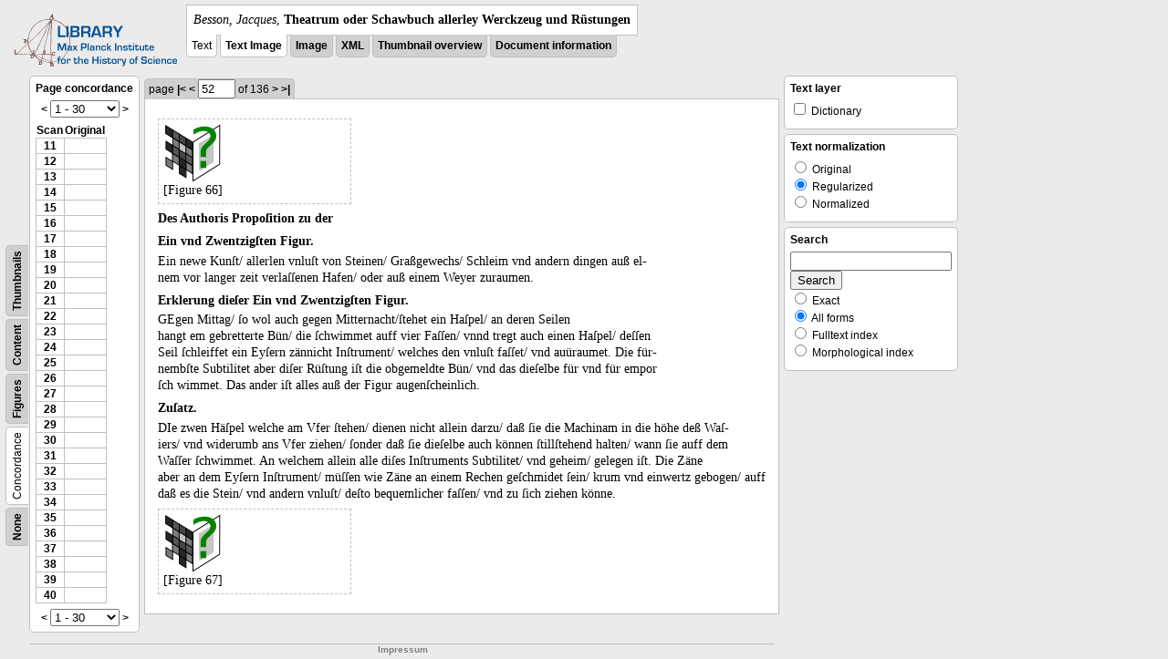

--- FILE ---
content_type: text/html; charset=utf-8
request_url: https://libcoll.mpiwg-berlin.mpg.de/libview?tocMode=concordance&start=11&viewMode=text&mode=imagepath&url=/mpiwg/online/permanent/library/YD9NH338/pageimg&pn=52
body_size: 27656
content:
<!DOCTYPE html PUBLIC "-//W3C//DTD XHTML 1.0 Transitional//EN"
          "http://www.w3.org/TR/xhtml1/DTD/xhtml1-transitional.dtd">
<html xmlns="http://www.w3.org/1999/xhtml">
<head>
<base href="https://libcoll.mpiwg-berlin.mpg.de/libview/" />

<meta http-equiv="Content-Type" content="text/html; charset=utf-8" />
<title>Besson, Jacques - Theatrum oder Schawbuch allerley Werckzeug und Rüstungen</title>
<link rel="stylesheet" href="template/docuviewer_css" type="text/css" />
<!--[if IE]><link rel="stylesheet" href="template/docuviewer_ie_css" type="text/css" /><![endif]-->
<script type="text/javascript"
        src="https://libcoll.mpiwg-berlin.mpg.de/libview/template/jquery_js"></script>
<script type="text/javascript">
// <!--
	$(document).ready(function() {
		// autosubmit forms
		$('form.autosubmit').find('.autosubmit').change(function() {
			this.form.submit();
		});
		$('form.autosubmit input[type="submit"]').hide();
	});
// -->
</script>
<!--  layer headers (rendered always) -->

  


  
    

  


  

</head>
<!-- body -->
<body>
  
    <!-- header -->
    <div class="page-head">
      
    <div class="logo">
      <div class="logo">
      <a href="//echo.mpiwg-berlin.mpg.de" target="_blank"><img
    src="https://libcoll.mpiwg-berlin.mpg.de/libview/template/logo.png" /></a>
    </div>
    </div>
    <div class="title-block">
      
      <div class="title"><span><i>Besson, Jacques</i>, </span><b>Theatrum oder Schawbuch allerley Werckzeug und Rüstungen</b></div>
      
      <ul class="view-switcher">
        <li class="sel">Text</li>
        <li class="sel"><a href="https://libcoll.mpiwg-berlin.mpg.de/libview?tocMode=concordance&amp;start=11&amp;viewMode=text_image&amp;mode=imagepath&amp;url=/mpiwg/online/permanent/library/YD9NH338/pageimg&amp;pn=52">Text Image</a></li>  
        <li class=""><a href="https://libcoll.mpiwg-berlin.mpg.de/libview?tocMode=concordance&amp;start=11&amp;viewMode=image&amp;mode=imagepath&amp;url=/mpiwg/online/permanent/library/YD9NH338/pageimg&amp;pn=52">Image</a></li>
        <li class=""><a href="https://libcoll.mpiwg-berlin.mpg.de/libview?tocMode=concordance&amp;start=11&amp;viewMode=xml&amp;mode=imagepath&amp;url=/mpiwg/online/permanent/library/YD9NH338/pageimg&amp;pn=52">XML</a></li>
        <li class=""><a href="https://libcoll.mpiwg-berlin.mpg.de/libview?tocMode=concordance&amp;start=11&amp;viewMode=thumbs&amp;mode=imagepath&amp;url=/mpiwg/online/permanent/library/YD9NH338/pageimg&amp;pn=52">Thumbnail
            overview</a></li>
        <li class=""><a href="https://libcoll.mpiwg-berlin.mpg.de/libview?tocMode=concordance&amp;start=11&amp;viewMode=index&amp;mode=imagepath&amp;url=/mpiwg/online/permanent/library/YD9NH338/pageimg&amp;pn=52">Document information</a></li>
      </ul>
    </div>
  
    </div>

    <div class="page-body">
      <!--table of contents-->
      <div class="col toc">
        <div class="toc-container">
    
    <div class="toc-switcher-col">
      <div class="toc-switcher">
        <ul>
          <li class=""><span><a
    href="https://libcoll.mpiwg-berlin.mpg.de/libview?tocMode=none&amp;start=11&amp;viewMode=text&amp;mode=imagepath&amp;url=/mpiwg/online/permanent/library/YD9NH338/pageimg&amp;pn=52">None</a></span></li>
          <li class="sel"><span>Concordance</span></li>
          
          
          <li class=""><span><a
    href="https://libcoll.mpiwg-berlin.mpg.de/libview?tocMode=figures&amp;start=11&amp;viewMode=text&amp;mode=imagepath&amp;url=/mpiwg/online/permanent/library/YD9NH338/pageimg&amp;pn=52">Figures</a></span></li>
          <li class=""><span><a
    href="https://libcoll.mpiwg-berlin.mpg.de/libview?tocMode=text&amp;start=11&amp;viewMode=text&amp;mode=imagepath&amp;url=/mpiwg/online/permanent/library/YD9NH338/pageimg&amp;pn=52">Content</a></span></li>
          <li class=""><span><a
    href="https://libcoll.mpiwg-berlin.mpg.de/libview?tocMode=thumbs&amp;start=11&amp;viewMode=text&amp;mode=imagepath&amp;url=/mpiwg/online/permanent/library/YD9NH338/pageimg&amp;pn=52">Thumbnails</a></span></li>
        </ul>
      </div>
    </div>
  
    <!-- block used for main content area -->
    <div class="tocbody concordance">
      <h4>Page concordance</h4>              
      <div class="ruler top">
        
    <form class="autosubmit"
          action="https://libcoll.mpiwg-berlin.mpg.de/libview">
      <input type="hidden" name="tocMode"
             value="concordance" />
      <input type="hidden" name="viewMode" value="text" />
      <input type="hidden" name="mode" value="imagepath" />
      <input type="hidden" name="url"
             value="/mpiwg/online/permanent/library/YD9NH338/pageimg" />
      <input type="hidden" name="pn" value="52" /> <a
    href="https://libcoll.mpiwg-berlin.mpg.de/libview?tocMode=concordance&amp;start=1&amp;viewMode=text&amp;mode=imagepath&amp;url=/mpiwg/online/permanent/library/YD9NH338/pageimg&amp;pn=52">&lt;</a> 
      <select class="autosubmit" name="start">
        <option selected="selected" value="1">1 - 30</option>
        <option value="31">31 - 60</option>
        <option value="61">61 - 90</option>
        <option value="91">91 - 120</option>
        <option value="121">121 - 136</option>
        
      </select> <input type="submit" value="Go" /> <a
    href="https://libcoll.mpiwg-berlin.mpg.de/libview?tocMode=concordance&amp;start=41&amp;viewMode=text&amp;mode=imagepath&amp;url=/mpiwg/online/permanent/library/YD9NH338/pageimg&amp;pn=52">&gt;</a> 
    </form>
  
      </div>
      <div class="content">
        <table class="concordance">
          <tr>
            <th>Scan</th>
            <th>Original</th>
          </tr>
          <tr>
            
              <td><a title="Scan number"
                     href="https://libcoll.mpiwg-berlin.mpg.de/libview?tocMode=concordance&amp;start=11&amp;viewMode=text&amp;mode=imagepath&amp;url=/mpiwg/online/permanent/library/YD9NH338/pageimg&amp;pn=11">11</a></td>
              <td></td>
            
          </tr>
          <tr>
            
              <td><a title="Scan number"
                     href="https://libcoll.mpiwg-berlin.mpg.de/libview?tocMode=concordance&amp;start=11&amp;viewMode=text&amp;mode=imagepath&amp;url=/mpiwg/online/permanent/library/YD9NH338/pageimg&amp;pn=12">12</a></td>
              <td></td>
            
          </tr>
          <tr>
            
              <td><a title="Scan number"
                     href="https://libcoll.mpiwg-berlin.mpg.de/libview?tocMode=concordance&amp;start=11&amp;viewMode=text&amp;mode=imagepath&amp;url=/mpiwg/online/permanent/library/YD9NH338/pageimg&amp;pn=13">13</a></td>
              <td></td>
            
          </tr>
          <tr>
            
              <td><a title="Scan number"
                     href="https://libcoll.mpiwg-berlin.mpg.de/libview?tocMode=concordance&amp;start=11&amp;viewMode=text&amp;mode=imagepath&amp;url=/mpiwg/online/permanent/library/YD9NH338/pageimg&amp;pn=14">14</a></td>
              <td></td>
            
          </tr>
          <tr>
            
              <td><a title="Scan number"
                     href="https://libcoll.mpiwg-berlin.mpg.de/libview?tocMode=concordance&amp;start=11&amp;viewMode=text&amp;mode=imagepath&amp;url=/mpiwg/online/permanent/library/YD9NH338/pageimg&amp;pn=15">15</a></td>
              <td></td>
            
          </tr>
          <tr>
            
              <td><a title="Scan number"
                     href="https://libcoll.mpiwg-berlin.mpg.de/libview?tocMode=concordance&amp;start=11&amp;viewMode=text&amp;mode=imagepath&amp;url=/mpiwg/online/permanent/library/YD9NH338/pageimg&amp;pn=16">16</a></td>
              <td></td>
            
          </tr>
          <tr>
            
              <td><a title="Scan number"
                     href="https://libcoll.mpiwg-berlin.mpg.de/libview?tocMode=concordance&amp;start=11&amp;viewMode=text&amp;mode=imagepath&amp;url=/mpiwg/online/permanent/library/YD9NH338/pageimg&amp;pn=17">17</a></td>
              <td></td>
            
          </tr>
          <tr>
            
              <td><a title="Scan number"
                     href="https://libcoll.mpiwg-berlin.mpg.de/libview?tocMode=concordance&amp;start=11&amp;viewMode=text&amp;mode=imagepath&amp;url=/mpiwg/online/permanent/library/YD9NH338/pageimg&amp;pn=18">18</a></td>
              <td></td>
            
          </tr>
          <tr>
            
              <td><a title="Scan number"
                     href="https://libcoll.mpiwg-berlin.mpg.de/libview?tocMode=concordance&amp;start=11&amp;viewMode=text&amp;mode=imagepath&amp;url=/mpiwg/online/permanent/library/YD9NH338/pageimg&amp;pn=19">19</a></td>
              <td></td>
            
          </tr>
          <tr>
            
              <td><a title="Scan number"
                     href="https://libcoll.mpiwg-berlin.mpg.de/libview?tocMode=concordance&amp;start=11&amp;viewMode=text&amp;mode=imagepath&amp;url=/mpiwg/online/permanent/library/YD9NH338/pageimg&amp;pn=20">20</a></td>
              <td></td>
            
          </tr>
          <tr>
            
              <td><a title="Scan number"
                     href="https://libcoll.mpiwg-berlin.mpg.de/libview?tocMode=concordance&amp;start=11&amp;viewMode=text&amp;mode=imagepath&amp;url=/mpiwg/online/permanent/library/YD9NH338/pageimg&amp;pn=21">21</a></td>
              <td></td>
            
          </tr>
          <tr>
            
              <td><a title="Scan number"
                     href="https://libcoll.mpiwg-berlin.mpg.de/libview?tocMode=concordance&amp;start=11&amp;viewMode=text&amp;mode=imagepath&amp;url=/mpiwg/online/permanent/library/YD9NH338/pageimg&amp;pn=22">22</a></td>
              <td></td>
            
          </tr>
          <tr>
            
              <td><a title="Scan number"
                     href="https://libcoll.mpiwg-berlin.mpg.de/libview?tocMode=concordance&amp;start=11&amp;viewMode=text&amp;mode=imagepath&amp;url=/mpiwg/online/permanent/library/YD9NH338/pageimg&amp;pn=23">23</a></td>
              <td></td>
            
          </tr>
          <tr>
            
              <td><a title="Scan number"
                     href="https://libcoll.mpiwg-berlin.mpg.de/libview?tocMode=concordance&amp;start=11&amp;viewMode=text&amp;mode=imagepath&amp;url=/mpiwg/online/permanent/library/YD9NH338/pageimg&amp;pn=24">24</a></td>
              <td></td>
            
          </tr>
          <tr>
            
              <td><a title="Scan number"
                     href="https://libcoll.mpiwg-berlin.mpg.de/libview?tocMode=concordance&amp;start=11&amp;viewMode=text&amp;mode=imagepath&amp;url=/mpiwg/online/permanent/library/YD9NH338/pageimg&amp;pn=25">25</a></td>
              <td></td>
            
          </tr>
          <tr>
            
              <td><a title="Scan number"
                     href="https://libcoll.mpiwg-berlin.mpg.de/libview?tocMode=concordance&amp;start=11&amp;viewMode=text&amp;mode=imagepath&amp;url=/mpiwg/online/permanent/library/YD9NH338/pageimg&amp;pn=26">26</a></td>
              <td></td>
            
          </tr>
          <tr>
            
              <td><a title="Scan number"
                     href="https://libcoll.mpiwg-berlin.mpg.de/libview?tocMode=concordance&amp;start=11&amp;viewMode=text&amp;mode=imagepath&amp;url=/mpiwg/online/permanent/library/YD9NH338/pageimg&amp;pn=27">27</a></td>
              <td></td>
            
          </tr>
          <tr>
            
              <td><a title="Scan number"
                     href="https://libcoll.mpiwg-berlin.mpg.de/libview?tocMode=concordance&amp;start=11&amp;viewMode=text&amp;mode=imagepath&amp;url=/mpiwg/online/permanent/library/YD9NH338/pageimg&amp;pn=28">28</a></td>
              <td></td>
            
          </tr>
          <tr>
            
              <td><a title="Scan number"
                     href="https://libcoll.mpiwg-berlin.mpg.de/libview?tocMode=concordance&amp;start=11&amp;viewMode=text&amp;mode=imagepath&amp;url=/mpiwg/online/permanent/library/YD9NH338/pageimg&amp;pn=29">29</a></td>
              <td></td>
            
          </tr>
          <tr>
            
              <td><a title="Scan number"
                     href="https://libcoll.mpiwg-berlin.mpg.de/libview?tocMode=concordance&amp;start=11&amp;viewMode=text&amp;mode=imagepath&amp;url=/mpiwg/online/permanent/library/YD9NH338/pageimg&amp;pn=30">30</a></td>
              <td></td>
            
          </tr>
          <tr>
            
              <td><a title="Scan number"
                     href="https://libcoll.mpiwg-berlin.mpg.de/libview?tocMode=concordance&amp;start=11&amp;viewMode=text&amp;mode=imagepath&amp;url=/mpiwg/online/permanent/library/YD9NH338/pageimg&amp;pn=31">31</a></td>
              <td></td>
            
          </tr>
          <tr>
            
              <td><a title="Scan number"
                     href="https://libcoll.mpiwg-berlin.mpg.de/libview?tocMode=concordance&amp;start=11&amp;viewMode=text&amp;mode=imagepath&amp;url=/mpiwg/online/permanent/library/YD9NH338/pageimg&amp;pn=32">32</a></td>
              <td></td>
            
          </tr>
          <tr>
            
              <td><a title="Scan number"
                     href="https://libcoll.mpiwg-berlin.mpg.de/libview?tocMode=concordance&amp;start=11&amp;viewMode=text&amp;mode=imagepath&amp;url=/mpiwg/online/permanent/library/YD9NH338/pageimg&amp;pn=33">33</a></td>
              <td></td>
            
          </tr>
          <tr>
            
              <td><a title="Scan number"
                     href="https://libcoll.mpiwg-berlin.mpg.de/libview?tocMode=concordance&amp;start=11&amp;viewMode=text&amp;mode=imagepath&amp;url=/mpiwg/online/permanent/library/YD9NH338/pageimg&amp;pn=34">34</a></td>
              <td></td>
            
          </tr>
          <tr>
            
              <td><a title="Scan number"
                     href="https://libcoll.mpiwg-berlin.mpg.de/libview?tocMode=concordance&amp;start=11&amp;viewMode=text&amp;mode=imagepath&amp;url=/mpiwg/online/permanent/library/YD9NH338/pageimg&amp;pn=35">35</a></td>
              <td></td>
            
          </tr>
          <tr>
            
              <td><a title="Scan number"
                     href="https://libcoll.mpiwg-berlin.mpg.de/libview?tocMode=concordance&amp;start=11&amp;viewMode=text&amp;mode=imagepath&amp;url=/mpiwg/online/permanent/library/YD9NH338/pageimg&amp;pn=36">36</a></td>
              <td></td>
            
          </tr>
          <tr>
            
              <td><a title="Scan number"
                     href="https://libcoll.mpiwg-berlin.mpg.de/libview?tocMode=concordance&amp;start=11&amp;viewMode=text&amp;mode=imagepath&amp;url=/mpiwg/online/permanent/library/YD9NH338/pageimg&amp;pn=37">37</a></td>
              <td></td>
            
          </tr>
          <tr>
            
              <td><a title="Scan number"
                     href="https://libcoll.mpiwg-berlin.mpg.de/libview?tocMode=concordance&amp;start=11&amp;viewMode=text&amp;mode=imagepath&amp;url=/mpiwg/online/permanent/library/YD9NH338/pageimg&amp;pn=38">38</a></td>
              <td></td>
            
          </tr>
          <tr>
            
              <td><a title="Scan number"
                     href="https://libcoll.mpiwg-berlin.mpg.de/libview?tocMode=concordance&amp;start=11&amp;viewMode=text&amp;mode=imagepath&amp;url=/mpiwg/online/permanent/library/YD9NH338/pageimg&amp;pn=39">39</a></td>
              <td></td>
            
          </tr>
          <tr>
            
              <td><a title="Scan number"
                     href="https://libcoll.mpiwg-berlin.mpg.de/libview?tocMode=concordance&amp;start=11&amp;viewMode=text&amp;mode=imagepath&amp;url=/mpiwg/online/permanent/library/YD9NH338/pageimg&amp;pn=40">40</a></td>
              <td></td>
            
          </tr>
        </table>
      </div>
      <div class="ruler bottom">
        
    <form class="autosubmit"
          action="https://libcoll.mpiwg-berlin.mpg.de/libview">
      <input type="hidden" name="tocMode"
             value="concordance" />
      <input type="hidden" name="viewMode" value="text" />
      <input type="hidden" name="mode" value="imagepath" />
      <input type="hidden" name="url"
             value="/mpiwg/online/permanent/library/YD9NH338/pageimg" />
      <input type="hidden" name="pn" value="52" /> <a
    href="https://libcoll.mpiwg-berlin.mpg.de/libview?tocMode=concordance&amp;start=1&amp;viewMode=text&amp;mode=imagepath&amp;url=/mpiwg/online/permanent/library/YD9NH338/pageimg&amp;pn=52">&lt;</a> 
      <select class="autosubmit" name="start">
        <option selected="selected" value="1">1 - 30</option>
        <option value="31">31 - 60</option>
        <option value="61">61 - 90</option>
        <option value="91">91 - 120</option>
        <option value="121">121 - 136</option>
        
      </select> <input type="submit" value="Go" /> <a
    href="https://libcoll.mpiwg-berlin.mpg.de/libview?tocMode=concordance&amp;start=41&amp;viewMode=text&amp;mode=imagepath&amp;url=/mpiwg/online/permanent/library/YD9NH338/pageimg&amp;pn=52">&gt;</a> 
    </form>
  
      </div>
    </div>
  </div>
      </div>

      <!-- text page -->
      <div class="col main">
        <div class="ruler top">
          
    <form class="autosubmit"
          action="https://libcoll.mpiwg-berlin.mpg.de/libview">
      <input type="hidden" name="tocMode"
             value="concordance" />
      <input type="hidden" name="start" value="11" />
      <input type="hidden" name="viewMode" value="text" />
      <input type="hidden" name="mode" value="imagepath" />
      <input type="hidden" name="url"
             value="/mpiwg/online/permanent/library/YD9NH338/pageimg" /> <span class="ruler-main">page <a
    href="https://libcoll.mpiwg-berlin.mpg.de/libview?tocMode=concordance&amp;start=11&amp;viewMode=text&amp;mode=imagepath&amp;url=/mpiwg/online/permanent/library/YD9NH338/pageimg&amp;pn=1">|&lt;</a>  <a
    href="https://libcoll.mpiwg-berlin.mpg.de/libview?tocMode=concordance&amp;start=11&amp;viewMode=text&amp;mode=imagepath&amp;url=/mpiwg/online/permanent/library/YD9NH338/pageimg&amp;pn=51">&lt;</a> 
        <input class="autosubmit" size="3" type="text"
               name="pn" value="52" />  <input type="submit" value="Go" /> of 136 <a
    href="https://libcoll.mpiwg-berlin.mpg.de/libview?tocMode=concordance&amp;start=11&amp;viewMode=text&amp;mode=imagepath&amp;url=/mpiwg/online/permanent/library/YD9NH338/pageimg&amp;pn=53">&gt;</a>  <a
    href="https://libcoll.mpiwg-berlin.mpg.de/libview?tocMode=concordance&amp;start=11&amp;viewMode=text&amp;mode=imagepath&amp;url=/mpiwg/online/permanent/library/YD9NH338/pageimg&amp;pn=136">&gt;|</a> 
      </span>
      <!-- ruler-main -->
    </form>
  
        </div>
        <div class="content text">
          
          <div class="text"><div class="div" id="echoid-div-d1e5204"><span class="pb"><span class="src" title="pageimg/052"><span class="n">52</span></span></span>
 <span class="figure"><a href="https://digilib.mpiwg-berlin.mpg.de/digitallibrary/jquery/digilib.html?fn=/permanent/library/YD9NH338/figures/052-01" target="_blank"><img src="https://digilib.mpiwg-berlin.mpg.de/digitallibrary/servlet/Scaler?fn=/permanent/library/YD9NH338/figures/052-01&amp;dw=200&amp;dh=200" /></a><span class="figureNumber"><span class="figureNum">66</span><span class="figureNumText">[Figure 66]</span></span></span></div><div class="div" id="echoid-div-d1e5335"><div class="head bf" id="echoid-head-d1e5337">Des Authoris Propoſition zu der</div><div class="head bf" id="echoid-head-d1e5340">Ein vnd Zwentzigſten Figur.</div><div class="p">
 <span class="s" id="echoid-s-d1e5345">Ein newe Kunſt/ allerlen vnluſt von Steinen/ Graßgewechs/ Schleim vnd andern dingen auß el-<br class="lb" />nem vor langer zeit verlaſſenen Hafen/ oder auß einem Weyer zuraumen.</span>
 <span class="s" id="echoid-s-d1e5350" /></div></div><div class="div" id="echoid-div-d1e5354"><div class="head bf" id="echoid-head-d1e5356">Erklerung dieſer Ein vnd Zwentzigſten Figur.</div><div class="p">
 <span class="s" id="echoid-s-d1e5361">GEgen Mittag/ ſo wol auch gegen Mitternacht/ſtehet ein Haſpel/ an deren Seilen <br class="lb" />hangt em gebretterte Bün/ die ſchwimmet auff vier Faſſen/ vnnd tregt auch einen Haſpel/ deſſen <br class="lb" />Seil ſchleiffet ein Eyſern zännicht Inſtrument/ welches den vnluſt faſſet/ vnd auüraumet.</span>
 <span class="s" id="echoid-s-d1e5370"> Die für-<br class="lb" />nembſte Subtilitet aber diſer Rüſtung iſt die obgemeldte Bün/ vnd das dieſelbe für vnd für empor <br class="lb" />ſch wimmet.</span>
 <span class="s" id="echoid-s-d1e5377"> Das ander iſt alles auß der Figur augenſcheinlich.</span>
 <span class="s" id="echoid-s-d1e5380" /></div></div><div class="div" id="echoid-div-d1e5384"><div class="head bf" id="echoid-head-d1e5386">Zuſatz.</div><div class="p">
 <span class="s" id="echoid-s-d1e5391">DIe zwen Häſpel welche am Vfer ſtehen/ dienen nicht allein darzu/ daß ſie die Machinam in die höhe deß Waſ-<br class="lb" />iers/ vnd widerumb ans Vfer ziehen/ ſonder daß ſie dieſelbe auch können ſtillſtehend halten/ wann ſie auff dem <br class="lb" />Waſſer ſchwimmet.</span>
 <span class="s" id="echoid-s-d1e5398"> An welchem allein alle diſes Inſtruments Subtilitet/ vnd geheim/ gelegen iſt.</span>
 <span class="s" id="echoid-s-d1e5401"> Die Zäne <br class="lb" />aber an dem Eyſern Inſtrument/ müſſen wie Zäne an einem Rechen geſchmidet ſein/ krum vnd einwertz gebogen/ auff <br class="lb" />daß es die Stein/ vnd andern vnluſt/ deſto bequemlicher faſſen/ vnd zu ſich ziehen könne.</span>
 <span class="s" id="echoid-s-d1e5408" /></div>
 <span class="figure"><a href="https://digilib.mpiwg-berlin.mpg.de/digitallibrary/jquery/digilib.html?fn=/permanent/library/YD9NH338/figures/052-02" target="_blank"><img src="https://digilib.mpiwg-berlin.mpg.de/digitallibrary/servlet/Scaler?fn=/permanent/library/YD9NH338/figures/052-02&amp;dw=200&amp;dh=200" /></a><span class="figureNumber"><span class="figureNum">67</span><span class="figureNumText">[Figure 67]</span></span></span></div></div>
          
        </div>
      </div>
      <!-- end of col-main -->

      <!--  layer columns (rendered always) -->
      
        
      
      
        
          
        
      
      
        
      

      <!-- right-side options -->
      <div class="col buttons">
        <!--BEGIN TEXT LAYERS -->
        <div class="options">
          <h4>Text layer</h4>
          <form class="autosubmit"
                action="https://libcoll.mpiwg-berlin.mpg.de/libview">
            <input type="hidden" name="tocMode"
                   value="concordance" />
            <input type="hidden" name="start" value="11" />
            <input type="hidden" name="viewMode"
                   value="text" />
            <input type="hidden" name="mode"
                   value="imagepath" />
            <input type="hidden" name="url"
                   value="/mpiwg/online/permanent/library/YD9NH338/pageimg" />
            <input type="hidden" name="pn" value="52" />
            <ul>
              <!-- text layer select buttons (rendered always) -->
              
                
                  
        <li>
          <input type="checkbox" class="autosubmit"
                 name="viewLayer" value="dict" /> Dictionary
        </li>
      
                
              
              
                
                  
        
      
                
              
              
                
                  
        
      
                
              
            </ul>
            <input type="submit" value="Go!" />
          </form>
        </div>
        <!--END TEXT LAYERS-->

        <!--"BEGIN TEXT SIZE"-->
        <!--  <div class="options">
          <h4>Text size</h4>
          <ul class="fsizer">
            <li><a href="javascript:fontSize(12);" class="fs_sml">S</a></li>
            <li><a href="javascript:fontSize(14);" class="fs_med">M</a></li>
            <li><a href="javascript:fontSize(16);" class="fs_lrg">L</a></li>
          </ul>
        </div> -->
        <!--"END TEXT SIZE"-->

        <!--"BEGIN TEXT NORMALIZATION"-->
        <div class="options">
          <h4>Text normalization</h4>
          <form class="autosubmit"
                action="https://libcoll.mpiwg-berlin.mpg.de/libview">
            <input type="hidden" name="tocMode"
                   value="concordance" />
            <input type="hidden" name="start" value="11" />
            <input type="hidden" name="viewMode"
                   value="text" />
            <input type="hidden" name="mode"
                   value="imagepath" />
            <input type="hidden" name="url"
                   value="/mpiwg/online/permanent/library/YD9NH338/pageimg" />
            <input type="hidden" name="pn" value="52" />
            <ul>
              <li><input type="radio" class="autosubmit"
                         name="characterNormalization"
                         value="orig" /> Original</li>
              <li><input type="radio" class="autosubmit"
                         name="characterNormalization"
                         value="reg" checked="checked" /> Regularized</li>
              <li><input type="radio" class="autosubmit"
                         name="characterNormalization"
                         value="regPlusNorm" /> Normalized</li>
            </ul>
            <input type="submit" value="Go!" />
          </form>
        </div>
        <!--"END TEXT NORMALIZATION"-->

        <!--  layer option boxes (rendered if active) -->
        
          
            
          
        
        
          
            
    <!-- search options -->
    <div class="options">
      <h4>Search</h4>
      <form action="https://libcoll.mpiwg-berlin.mpg.de/libview">
        <input type="hidden" name="tocMode"
               value="concordance" />
        <input type="hidden" name="start" value="11" />
        <input type="hidden" name="viewMode" value="text" />
        <input type="hidden" name="mode" value="imagepath" />
        <input type="hidden" name="url"
               value="/mpiwg/online/permanent/library/YD9NH338/pageimg" />
        <input type="hidden" name="pn" value="52" />
        <!-- make sure we have one viewLayer=search -->
        
          <input type="hidden" name="viewLayer" />
        
        <input type="hidden" name="viewLayer" value="search" />
        <!-- query text -->
        <input type="text" name="query" /> <br /> <input type="submit" value="Search" /> 
        <ul>
          <li><input type="radio" name="queryType"
                     value="fulltext" />
            Exact</li>
          <li><input type="radio" name="queryType"
                     value="fulltextMorph" checked="checked" /> All forms</li>
          <li><input type="radio" name="queryType"
                     value="ftIndex" />
            Fulltext index</li>
          <li><input type="radio" name="queryType"
                     value="ftIndexMorph" /> Morphological index</li>
        </ul>
      </form>
    </div>
    <!-- end search options-->
  
          
        
        
          
            
          
        
      </div>
      <!-- /col-right -->

    </div>
    <!-- /page-body -->

    
    
    
      <!-- footer -->
      <div class="footer">
      <div class="content">
	<a href="https://www.mpiwg-berlin.mpg.de/page/imprint" target="_blank">Impressum</a>
      </div>
    </div>
    
  
</body>

</html>
